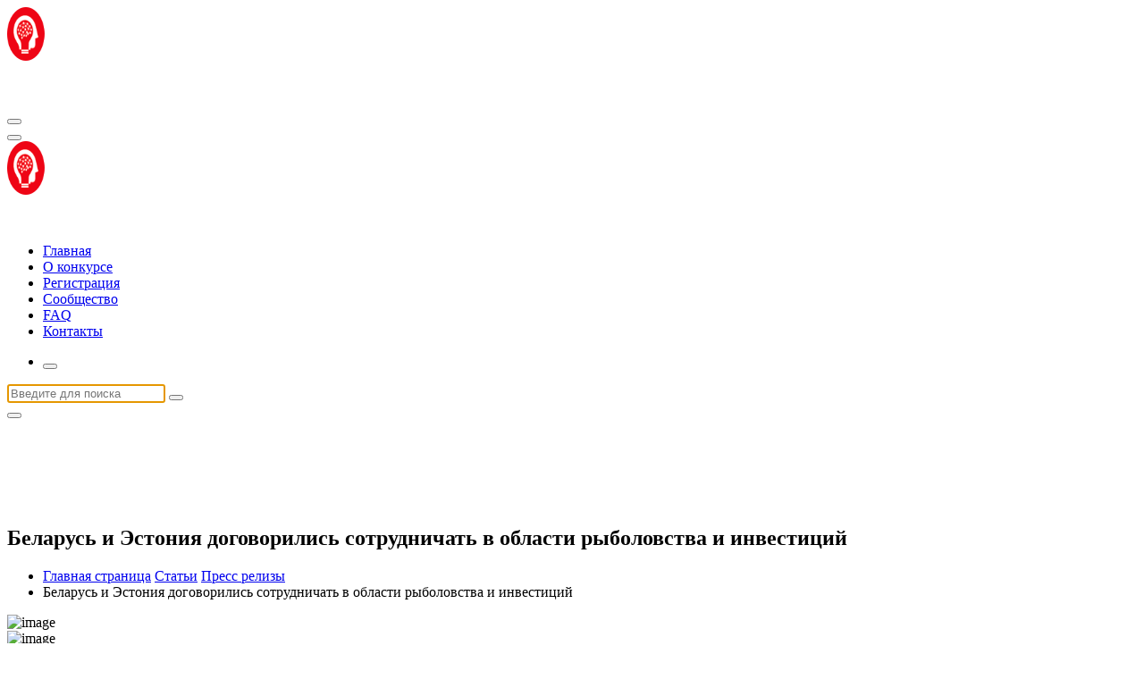

--- FILE ---
content_type: text/html; charset=UTF-8
request_url: https://investweekend.by/component/content/article/1-press-releases/498-2015-06-19-18-50-22.html
body_size: 17492
content:
<!DOCTYPE html>
<html lang="ru-RU">
	<head>
		<meta charset="UTF-8">
		<meta name="viewport" content="width=device-width, initial-scale=1">
		<link rel="profile" href="https://gmpg.org/xfn/11">
		
		<meta name='robots' content='index, follow, max-image-preview:large, max-snippet:-1, max-video-preview:-1' />

	<!-- This site is optimized with the Yoast SEO plugin v26.6 - https://yoast.com/wordpress/plugins/seo/ -->
	<title>Беларусь и Эстония договорились сотрудничать в области рыболовства и инвестиций</title>
	<meta name="description" content="Белорусско-эстонские отношения укрепляются. По крайней мере, в рыболовстве и в сфере инвестиций. Об этом стало известно после состоявшейся в четверг 18 июня встречи двух высокопоставленных представителей двух соседних стран." />
	<link rel="canonical" href="https://investweekend.by/component/content/article/1-press-releases/498-2015-06-19-18-50-22.html" />
	<meta property="og:locale" content="ru_RU" />
	<meta property="og:type" content="article" />
	<meta property="og:title" content="Беларусь и Эстония договорились сотрудничать в области рыболовства и инвестиций" />
	<meta property="og:description" content="Белорусско-эстонские отношения укрепляются. По крайней мере, в рыболовстве и в сфере инвестиций. Об этом стало известно после состоявшейся в четверг 18 июня встречи двух высокопоставленных представителей двух соседних стран." />
	<meta property="og:url" content="https://investweekend.by/component/content/article/1-press-releases/498-2015-06-19-18-50-22.html" />
	<meta property="og:site_name" content="Invest Weekend" />
	<meta property="article:published_time" content="2019-12-01T18:09:00+00:00" />
	<meta property="article:modified_time" content="2022-04-16T11:35:17+00:00" />
	<meta name="author" content="admin" />
	<meta name="twitter:card" content="summary_large_image" />
	<meta name="twitter:label1" content="Написано автором" />
	<meta name="twitter:data1" content="admin" />
	<script type="application/ld+json" class="yoast-schema-graph">{"@context":"https://schema.org","@graph":[{"@type":"Article","@id":"https://investweekend.by/component/content/article/1-press-releases/498-2015-06-19-18-50-22.html#article","isPartOf":{"@id":"https://investweekend.by/component/content/article/1-press-releases/498-2015-06-19-18-50-22.html"},"author":{"name":"admin","@id":"https://investweekend.by/#/schema/person/4a91766bc17532e919272c5da21d5812"},"headline":"Беларусь и Эстония договорились сотрудничать в области рыболовства и инвестиций","datePublished":"2019-12-01T18:09:00+00:00","dateModified":"2022-04-16T11:35:17+00:00","mainEntityOfPage":{"@id":"https://investweekend.by/component/content/article/1-press-releases/498-2015-06-19-18-50-22.html"},"wordCount":151,"commentCount":0,"publisher":{"@id":"https://investweekend.by/#organization"},"articleSection":["Пресс релизы"],"inLanguage":"ru-RU","potentialAction":[{"@type":"CommentAction","name":"Comment","target":["https://investweekend.by/component/content/article/1-press-releases/498-2015-06-19-18-50-22.html#respond"]}]},{"@type":"WebPage","@id":"https://investweekend.by/component/content/article/1-press-releases/498-2015-06-19-18-50-22.html","url":"https://investweekend.by/component/content/article/1-press-releases/498-2015-06-19-18-50-22.html","name":"Беларусь и Эстония договорились сотрудничать в области рыболовства и инвестиций","isPartOf":{"@id":"https://investweekend.by/#website"},"datePublished":"2019-12-01T18:09:00+00:00","dateModified":"2022-04-16T11:35:17+00:00","description":"Белорусско-эстонские отношения укрепляются. По крайней мере, в рыболовстве и в сфере инвестиций. Об этом стало известно после состоявшейся в четверг 18 июня встречи двух высокопоставленных представителей двух соседних стран.","breadcrumb":{"@id":"https://investweekend.by/component/content/article/1-press-releases/498-2015-06-19-18-50-22.html#breadcrumb"},"inLanguage":"ru-RU","potentialAction":[{"@type":"ReadAction","target":["https://investweekend.by/component/content/article/1-press-releases/498-2015-06-19-18-50-22.html"]}]},{"@type":"BreadcrumbList","@id":"https://investweekend.by/component/content/article/1-press-releases/498-2015-06-19-18-50-22.html#breadcrumb","itemListElement":[{"@type":"ListItem","position":1,"name":"Главная страница","item":"https://investweekend.by/"},{"@type":"ListItem","position":2,"name":"Беларусь и Эстония договорились сотрудничать в области рыболовства и инвестиций"}]},{"@type":"WebSite","@id":"https://investweekend.by/#website","url":"https://investweekend.by/","name":"Invest Weekend","description":"Центр &quot;Стартап Технологии&quot;","publisher":{"@id":"https://investweekend.by/#organization"},"potentialAction":[{"@type":"SearchAction","target":{"@type":"EntryPoint","urlTemplate":"https://investweekend.by/?s={search_term_string}"},"query-input":{"@type":"PropertyValueSpecification","valueRequired":true,"valueName":"search_term_string"}}],"inLanguage":"ru-RU"},{"@type":"Organization","@id":"https://investweekend.by/#organization","name":"Invest Weekend","url":"https://investweekend.by/","logo":{"@type":"ImageObject","inLanguage":"ru-RU","@id":"https://investweekend.by/#/schema/logo/image/","url":"https://investweekend.by/wp-content/uploads/2022/07/investweekend.png","contentUrl":"https://investweekend.by/wp-content/uploads/2022/07/investweekend.png","width":224,"height":60,"caption":"Invest Weekend"},"image":{"@id":"https://investweekend.by/#/schema/logo/image/"}},{"@type":"Person","@id":"https://investweekend.by/#/schema/person/4a91766bc17532e919272c5da21d5812","name":"admin","image":{"@type":"ImageObject","inLanguage":"ru-RU","@id":"https://investweekend.by/#/schema/person/image/","url":"https://secure.gravatar.com/avatar/08f417227d9400b0c11182af2d40ead3d220d0e743dc3d8668cb9e99c90ba605?s=96&d=mm&r=g","contentUrl":"https://secure.gravatar.com/avatar/08f417227d9400b0c11182af2d40ead3d220d0e743dc3d8668cb9e99c90ba605?s=96&d=mm&r=g","caption":"admin"},"sameAs":["https://investweekend.by"],"url":"https://investweekend.by/author/admin"}]}</script>
	<!-- / Yoast SEO plugin. -->


<link rel='dns-prefetch' href='//fonts.googleapis.com' />
<link rel="alternate" type="application/rss+xml" title="Invest Weekend &raquo; Лента" href="https://investweekend.by/feed" />
<link rel="alternate" type="application/rss+xml" title="Invest Weekend &raquo; Лента комментариев" href="https://investweekend.by/comments/feed" />
<link rel="alternate" type="application/rss+xml" title="Invest Weekend &raquo; Лента комментариев к &laquo;Беларусь и Эстония договорились сотрудничать в области рыболовства и инвестиций&raquo;" href="https://investweekend.by/component/content/article/1-press-releases/498-2015-06-19-18-50-22.html/feed" />
<link rel="alternate" title="oEmbed (JSON)" type="application/json+oembed" href="https://investweekend.by/wp-json/oembed/1.0/embed?url=https%3A%2F%2Finvestweekend.by%2Fcomponent%2Fcontent%2Farticle%2F1-press-releases%2F498-2015-06-19-18-50-22.html" />
<link rel="alternate" title="oEmbed (XML)" type="text/xml+oembed" href="https://investweekend.by/wp-json/oembed/1.0/embed?url=https%3A%2F%2Finvestweekend.by%2Fcomponent%2Fcontent%2Farticle%2F1-press-releases%2F498-2015-06-19-18-50-22.html&#038;format=xml" />
<style id='wp-img-auto-sizes-contain-inline-css' type='text/css'>
img:is([sizes=auto i],[sizes^="auto," i]){contain-intrinsic-size:3000px 1500px}
/*# sourceURL=wp-img-auto-sizes-contain-inline-css */
</style>
<style id='wp-emoji-styles-inline-css' type='text/css'>

	img.wp-smiley, img.emoji {
		display: inline !important;
		border: none !important;
		box-shadow: none !important;
		height: 1em !important;
		width: 1em !important;
		margin: 0 0.07em !important;
		vertical-align: -0.1em !important;
		background: none !important;
		padding: 0 !important;
	}
/*# sourceURL=wp-emoji-styles-inline-css */
</style>
<style id='wp-block-library-inline-css' type='text/css'>
:root{--wp-block-synced-color:#7a00df;--wp-block-synced-color--rgb:122,0,223;--wp-bound-block-color:var(--wp-block-synced-color);--wp-editor-canvas-background:#ddd;--wp-admin-theme-color:#007cba;--wp-admin-theme-color--rgb:0,124,186;--wp-admin-theme-color-darker-10:#006ba1;--wp-admin-theme-color-darker-10--rgb:0,107,160.5;--wp-admin-theme-color-darker-20:#005a87;--wp-admin-theme-color-darker-20--rgb:0,90,135;--wp-admin-border-width-focus:2px}@media (min-resolution:192dpi){:root{--wp-admin-border-width-focus:1.5px}}.wp-element-button{cursor:pointer}:root .has-very-light-gray-background-color{background-color:#eee}:root .has-very-dark-gray-background-color{background-color:#313131}:root .has-very-light-gray-color{color:#eee}:root .has-very-dark-gray-color{color:#313131}:root .has-vivid-green-cyan-to-vivid-cyan-blue-gradient-background{background:linear-gradient(135deg,#00d084,#0693e3)}:root .has-purple-crush-gradient-background{background:linear-gradient(135deg,#34e2e4,#4721fb 50%,#ab1dfe)}:root .has-hazy-dawn-gradient-background{background:linear-gradient(135deg,#faaca8,#dad0ec)}:root .has-subdued-olive-gradient-background{background:linear-gradient(135deg,#fafae1,#67a671)}:root .has-atomic-cream-gradient-background{background:linear-gradient(135deg,#fdd79a,#004a59)}:root .has-nightshade-gradient-background{background:linear-gradient(135deg,#330968,#31cdcf)}:root .has-midnight-gradient-background{background:linear-gradient(135deg,#020381,#2874fc)}:root{--wp--preset--font-size--normal:16px;--wp--preset--font-size--huge:42px}.has-regular-font-size{font-size:1em}.has-larger-font-size{font-size:2.625em}.has-normal-font-size{font-size:var(--wp--preset--font-size--normal)}.has-huge-font-size{font-size:var(--wp--preset--font-size--huge)}.has-text-align-center{text-align:center}.has-text-align-left{text-align:left}.has-text-align-right{text-align:right}.has-fit-text{white-space:nowrap!important}#end-resizable-editor-section{display:none}.aligncenter{clear:both}.items-justified-left{justify-content:flex-start}.items-justified-center{justify-content:center}.items-justified-right{justify-content:flex-end}.items-justified-space-between{justify-content:space-between}.screen-reader-text{border:0;clip-path:inset(50%);height:1px;margin:-1px;overflow:hidden;padding:0;position:absolute;width:1px;word-wrap:normal!important}.screen-reader-text:focus{background-color:#ddd;clip-path:none;color:#444;display:block;font-size:1em;height:auto;left:5px;line-height:normal;padding:15px 23px 14px;text-decoration:none;top:5px;width:auto;z-index:100000}html :where(.has-border-color){border-style:solid}html :where([style*=border-top-color]){border-top-style:solid}html :where([style*=border-right-color]){border-right-style:solid}html :where([style*=border-bottom-color]){border-bottom-style:solid}html :where([style*=border-left-color]){border-left-style:solid}html :where([style*=border-width]){border-style:solid}html :where([style*=border-top-width]){border-top-style:solid}html :where([style*=border-right-width]){border-right-style:solid}html :where([style*=border-bottom-width]){border-bottom-style:solid}html :where([style*=border-left-width]){border-left-style:solid}html :where(img[class*=wp-image-]){height:auto;max-width:100%}:where(figure){margin:0 0 1em}html :where(.is-position-sticky){--wp-admin--admin-bar--position-offset:var(--wp-admin--admin-bar--height,0px)}@media screen and (max-width:600px){html :where(.is-position-sticky){--wp-admin--admin-bar--position-offset:0px}}

/*# sourceURL=wp-block-library-inline-css */
</style><style id='wp-block-latest-posts-inline-css' type='text/css'>
.wp-block-latest-posts{box-sizing:border-box}.wp-block-latest-posts.alignleft{margin-right:2em}.wp-block-latest-posts.alignright{margin-left:2em}.wp-block-latest-posts.wp-block-latest-posts__list{list-style:none}.wp-block-latest-posts.wp-block-latest-posts__list li{clear:both;overflow-wrap:break-word}.wp-block-latest-posts.is-grid{display:flex;flex-wrap:wrap}.wp-block-latest-posts.is-grid li{margin:0 1.25em 1.25em 0;width:100%}@media (min-width:600px){.wp-block-latest-posts.columns-2 li{width:calc(50% - .625em)}.wp-block-latest-posts.columns-2 li:nth-child(2n){margin-right:0}.wp-block-latest-posts.columns-3 li{width:calc(33.33333% - .83333em)}.wp-block-latest-posts.columns-3 li:nth-child(3n){margin-right:0}.wp-block-latest-posts.columns-4 li{width:calc(25% - .9375em)}.wp-block-latest-posts.columns-4 li:nth-child(4n){margin-right:0}.wp-block-latest-posts.columns-5 li{width:calc(20% - 1em)}.wp-block-latest-posts.columns-5 li:nth-child(5n){margin-right:0}.wp-block-latest-posts.columns-6 li{width:calc(16.66667% - 1.04167em)}.wp-block-latest-posts.columns-6 li:nth-child(6n){margin-right:0}}:root :where(.wp-block-latest-posts.is-grid){padding:0}:root :where(.wp-block-latest-posts.wp-block-latest-posts__list){padding-left:0}.wp-block-latest-posts__post-author,.wp-block-latest-posts__post-date{display:block;font-size:.8125em}.wp-block-latest-posts__post-excerpt,.wp-block-latest-posts__post-full-content{margin-bottom:1em;margin-top:.5em}.wp-block-latest-posts__featured-image a{display:inline-block}.wp-block-latest-posts__featured-image img{height:auto;max-width:100%;width:auto}.wp-block-latest-posts__featured-image.alignleft{float:left;margin-right:1em}.wp-block-latest-posts__featured-image.alignright{float:right;margin-left:1em}.wp-block-latest-posts__featured-image.aligncenter{margin-bottom:1em;text-align:center}
/*# sourceURL=https://investweekend.by/wp-includes/blocks/latest-posts/style.min.css */
</style>
<style id='global-styles-inline-css' type='text/css'>
:root{--wp--preset--aspect-ratio--square: 1;--wp--preset--aspect-ratio--4-3: 4/3;--wp--preset--aspect-ratio--3-4: 3/4;--wp--preset--aspect-ratio--3-2: 3/2;--wp--preset--aspect-ratio--2-3: 2/3;--wp--preset--aspect-ratio--16-9: 16/9;--wp--preset--aspect-ratio--9-16: 9/16;--wp--preset--color--black: #000000;--wp--preset--color--cyan-bluish-gray: #abb8c3;--wp--preset--color--white: #ffffff;--wp--preset--color--pale-pink: #f78da7;--wp--preset--color--vivid-red: #cf2e2e;--wp--preset--color--luminous-vivid-orange: #ff6900;--wp--preset--color--luminous-vivid-amber: #fcb900;--wp--preset--color--light-green-cyan: #7bdcb5;--wp--preset--color--vivid-green-cyan: #00d084;--wp--preset--color--pale-cyan-blue: #8ed1fc;--wp--preset--color--vivid-cyan-blue: #0693e3;--wp--preset--color--vivid-purple: #9b51e0;--wp--preset--gradient--vivid-cyan-blue-to-vivid-purple: linear-gradient(135deg,rgb(6,147,227) 0%,rgb(155,81,224) 100%);--wp--preset--gradient--light-green-cyan-to-vivid-green-cyan: linear-gradient(135deg,rgb(122,220,180) 0%,rgb(0,208,130) 100%);--wp--preset--gradient--luminous-vivid-amber-to-luminous-vivid-orange: linear-gradient(135deg,rgb(252,185,0) 0%,rgb(255,105,0) 100%);--wp--preset--gradient--luminous-vivid-orange-to-vivid-red: linear-gradient(135deg,rgb(255,105,0) 0%,rgb(207,46,46) 100%);--wp--preset--gradient--very-light-gray-to-cyan-bluish-gray: linear-gradient(135deg,rgb(238,238,238) 0%,rgb(169,184,195) 100%);--wp--preset--gradient--cool-to-warm-spectrum: linear-gradient(135deg,rgb(74,234,220) 0%,rgb(151,120,209) 20%,rgb(207,42,186) 40%,rgb(238,44,130) 60%,rgb(251,105,98) 80%,rgb(254,248,76) 100%);--wp--preset--gradient--blush-light-purple: linear-gradient(135deg,rgb(255,206,236) 0%,rgb(152,150,240) 100%);--wp--preset--gradient--blush-bordeaux: linear-gradient(135deg,rgb(254,205,165) 0%,rgb(254,45,45) 50%,rgb(107,0,62) 100%);--wp--preset--gradient--luminous-dusk: linear-gradient(135deg,rgb(255,203,112) 0%,rgb(199,81,192) 50%,rgb(65,88,208) 100%);--wp--preset--gradient--pale-ocean: linear-gradient(135deg,rgb(255,245,203) 0%,rgb(182,227,212) 50%,rgb(51,167,181) 100%);--wp--preset--gradient--electric-grass: linear-gradient(135deg,rgb(202,248,128) 0%,rgb(113,206,126) 100%);--wp--preset--gradient--midnight: linear-gradient(135deg,rgb(2,3,129) 0%,rgb(40,116,252) 100%);--wp--preset--font-size--small: 13px;--wp--preset--font-size--medium: 20px;--wp--preset--font-size--large: 36px;--wp--preset--font-size--x-large: 42px;--wp--preset--spacing--20: 0.44rem;--wp--preset--spacing--30: 0.67rem;--wp--preset--spacing--40: 1rem;--wp--preset--spacing--50: 1.5rem;--wp--preset--spacing--60: 2.25rem;--wp--preset--spacing--70: 3.38rem;--wp--preset--spacing--80: 5.06rem;--wp--preset--shadow--natural: 6px 6px 9px rgba(0, 0, 0, 0.2);--wp--preset--shadow--deep: 12px 12px 50px rgba(0, 0, 0, 0.4);--wp--preset--shadow--sharp: 6px 6px 0px rgba(0, 0, 0, 0.2);--wp--preset--shadow--outlined: 6px 6px 0px -3px rgb(255, 255, 255), 6px 6px rgb(0, 0, 0);--wp--preset--shadow--crisp: 6px 6px 0px rgb(0, 0, 0);}:where(.is-layout-flex){gap: 0.5em;}:where(.is-layout-grid){gap: 0.5em;}body .is-layout-flex{display: flex;}.is-layout-flex{flex-wrap: wrap;align-items: center;}.is-layout-flex > :is(*, div){margin: 0;}body .is-layout-grid{display: grid;}.is-layout-grid > :is(*, div){margin: 0;}:where(.wp-block-columns.is-layout-flex){gap: 2em;}:where(.wp-block-columns.is-layout-grid){gap: 2em;}:where(.wp-block-post-template.is-layout-flex){gap: 1.25em;}:where(.wp-block-post-template.is-layout-grid){gap: 1.25em;}.has-black-color{color: var(--wp--preset--color--black) !important;}.has-cyan-bluish-gray-color{color: var(--wp--preset--color--cyan-bluish-gray) !important;}.has-white-color{color: var(--wp--preset--color--white) !important;}.has-pale-pink-color{color: var(--wp--preset--color--pale-pink) !important;}.has-vivid-red-color{color: var(--wp--preset--color--vivid-red) !important;}.has-luminous-vivid-orange-color{color: var(--wp--preset--color--luminous-vivid-orange) !important;}.has-luminous-vivid-amber-color{color: var(--wp--preset--color--luminous-vivid-amber) !important;}.has-light-green-cyan-color{color: var(--wp--preset--color--light-green-cyan) !important;}.has-vivid-green-cyan-color{color: var(--wp--preset--color--vivid-green-cyan) !important;}.has-pale-cyan-blue-color{color: var(--wp--preset--color--pale-cyan-blue) !important;}.has-vivid-cyan-blue-color{color: var(--wp--preset--color--vivid-cyan-blue) !important;}.has-vivid-purple-color{color: var(--wp--preset--color--vivid-purple) !important;}.has-black-background-color{background-color: var(--wp--preset--color--black) !important;}.has-cyan-bluish-gray-background-color{background-color: var(--wp--preset--color--cyan-bluish-gray) !important;}.has-white-background-color{background-color: var(--wp--preset--color--white) !important;}.has-pale-pink-background-color{background-color: var(--wp--preset--color--pale-pink) !important;}.has-vivid-red-background-color{background-color: var(--wp--preset--color--vivid-red) !important;}.has-luminous-vivid-orange-background-color{background-color: var(--wp--preset--color--luminous-vivid-orange) !important;}.has-luminous-vivid-amber-background-color{background-color: var(--wp--preset--color--luminous-vivid-amber) !important;}.has-light-green-cyan-background-color{background-color: var(--wp--preset--color--light-green-cyan) !important;}.has-vivid-green-cyan-background-color{background-color: var(--wp--preset--color--vivid-green-cyan) !important;}.has-pale-cyan-blue-background-color{background-color: var(--wp--preset--color--pale-cyan-blue) !important;}.has-vivid-cyan-blue-background-color{background-color: var(--wp--preset--color--vivid-cyan-blue) !important;}.has-vivid-purple-background-color{background-color: var(--wp--preset--color--vivid-purple) !important;}.has-black-border-color{border-color: var(--wp--preset--color--black) !important;}.has-cyan-bluish-gray-border-color{border-color: var(--wp--preset--color--cyan-bluish-gray) !important;}.has-white-border-color{border-color: var(--wp--preset--color--white) !important;}.has-pale-pink-border-color{border-color: var(--wp--preset--color--pale-pink) !important;}.has-vivid-red-border-color{border-color: var(--wp--preset--color--vivid-red) !important;}.has-luminous-vivid-orange-border-color{border-color: var(--wp--preset--color--luminous-vivid-orange) !important;}.has-luminous-vivid-amber-border-color{border-color: var(--wp--preset--color--luminous-vivid-amber) !important;}.has-light-green-cyan-border-color{border-color: var(--wp--preset--color--light-green-cyan) !important;}.has-vivid-green-cyan-border-color{border-color: var(--wp--preset--color--vivid-green-cyan) !important;}.has-pale-cyan-blue-border-color{border-color: var(--wp--preset--color--pale-cyan-blue) !important;}.has-vivid-cyan-blue-border-color{border-color: var(--wp--preset--color--vivid-cyan-blue) !important;}.has-vivid-purple-border-color{border-color: var(--wp--preset--color--vivid-purple) !important;}.has-vivid-cyan-blue-to-vivid-purple-gradient-background{background: var(--wp--preset--gradient--vivid-cyan-blue-to-vivid-purple) !important;}.has-light-green-cyan-to-vivid-green-cyan-gradient-background{background: var(--wp--preset--gradient--light-green-cyan-to-vivid-green-cyan) !important;}.has-luminous-vivid-amber-to-luminous-vivid-orange-gradient-background{background: var(--wp--preset--gradient--luminous-vivid-amber-to-luminous-vivid-orange) !important;}.has-luminous-vivid-orange-to-vivid-red-gradient-background{background: var(--wp--preset--gradient--luminous-vivid-orange-to-vivid-red) !important;}.has-very-light-gray-to-cyan-bluish-gray-gradient-background{background: var(--wp--preset--gradient--very-light-gray-to-cyan-bluish-gray) !important;}.has-cool-to-warm-spectrum-gradient-background{background: var(--wp--preset--gradient--cool-to-warm-spectrum) !important;}.has-blush-light-purple-gradient-background{background: var(--wp--preset--gradient--blush-light-purple) !important;}.has-blush-bordeaux-gradient-background{background: var(--wp--preset--gradient--blush-bordeaux) !important;}.has-luminous-dusk-gradient-background{background: var(--wp--preset--gradient--luminous-dusk) !important;}.has-pale-ocean-gradient-background{background: var(--wp--preset--gradient--pale-ocean) !important;}.has-electric-grass-gradient-background{background: var(--wp--preset--gradient--electric-grass) !important;}.has-midnight-gradient-background{background: var(--wp--preset--gradient--midnight) !important;}.has-small-font-size{font-size: var(--wp--preset--font-size--small) !important;}.has-medium-font-size{font-size: var(--wp--preset--font-size--medium) !important;}.has-large-font-size{font-size: var(--wp--preset--font-size--large) !important;}.has-x-large-font-size{font-size: var(--wp--preset--font-size--x-large) !important;}
/*# sourceURL=global-styles-inline-css */
</style>

<style id='classic-theme-styles-inline-css' type='text/css'>
/*! This file is auto-generated */
.wp-block-button__link{color:#fff;background-color:#32373c;border-radius:9999px;box-shadow:none;text-decoration:none;padding:calc(.667em + 2px) calc(1.333em + 2px);font-size:1.125em}.wp-block-file__button{background:#32373c;color:#fff;text-decoration:none}
/*# sourceURL=/wp-includes/css/classic-themes.min.css */
</style>
<link rel='stylesheet' id='widgetopts-styles-css' href='https://investweekend.by/wp-content/plugins/widget-options/assets/css/widget-options.css?ver=4.1.3' type='text/css' media='all' />
<link rel='stylesheet' id='conceptly-menus-css' href='https://investweekend.by/wp-content/themes/conceptly/assets/css/menus.css?ver=6.9' type='text/css' media='all' />
<link rel='stylesheet' id='bootstrap-min-css' href='https://investweekend.by/wp-content/themes/conceptly/assets/css/bootstrap.min.css?ver=6.9' type='text/css' media='all' />
<link rel='stylesheet' id='conceptly-typography-css' href='https://investweekend.by/wp-content/themes/conceptly/assets/css/typography/typograhpy.css?ver=6.9' type='text/css' media='all' />
<link rel='stylesheet' id='font-awesome-css' href='https://investweekend.by/wp-content/themes/conceptly/assets/css/fonts/font-awesome/css/font-awesome.min.css?ver=6.9' type='text/css' media='all' />
<link rel='stylesheet' id='conceptly-wp-test-css' href='https://investweekend.by/wp-content/themes/conceptly/assets/css/wp-test.css?ver=6.9' type='text/css' media='all' />
<link rel='stylesheet' id='conceptly-widget-css' href='https://investweekend.by/wp-content/themes/conceptly/assets/css/widget.css?ver=6.9' type='text/css' media='all' />
<link rel='stylesheet' id='conceptly-style-css' href='https://investweekend.by/wp-content/themes/techine/style.css?ver=6.9' type='text/css' media='all' />
<style id='conceptly-style-inline-css' type='text/css'>
 .logo img{ 
				max-width:156px;
			}

 .theme-slider:not(.azwa-slider):after{ 
				opacity: 0.5;
			}
 #breadcrumb-area{ 
				 padding: 100px 0 100px;
			}
 #breadcrumb-area{ 
				 text-align: left;
			}
 #breadcrumb-area:after{ 
			 opacity: 0.9;
		}

/*# sourceURL=conceptly-style-inline-css */
</style>
<link rel='stylesheet' id='conceptly-fonts-css' href='//fonts.googleapis.com/css?family=Open+Sans%3A300%2C400%2C600%2C700%2C800%7CRaleway%3A400%2C700&#038;subset=latin%2Clatin-ext' type='text/css' media='all' />
<link rel='stylesheet' id='animate-css' href='https://investweekend.by/wp-content/plugins/clever-fox//inc/assets/css/animate.css?ver=3.5.2' type='text/css' media='all' />
<link rel='stylesheet' id='owl-carousel-min-css' href='https://investweekend.by/wp-content/plugins/clever-fox//inc/assets/css/owl.carousel.min.css?ver=2.2.1' type='text/css' media='all' />
<link rel='stylesheet' id='conceptly-parent-style-css' href='https://investweekend.by/wp-content/themes/conceptly/style.css?ver=6.9' type='text/css' media='all' />
<link rel='stylesheet' id='techine-style-css' href='https://investweekend.by/wp-content/themes/techine/style.css?ver=6.9' type='text/css' media='all' />
<link rel='stylesheet' id='techine-color-default-css' href='https://investweekend.by/wp-content/themes/techine/assets/css/colors/default.css?ver=6.9' type='text/css' media='all' />
<link rel='stylesheet' id='techine-responsive-css' href='https://investweekend.by/wp-content/themes/techine/assets/css/responsive.css?ver=6.9' type='text/css' media='all' />
<script type="text/javascript" src="https://investweekend.by/wp-includes/js/jquery/jquery.min.js?ver=3.7.1" id="jquery-core-js"></script>
<script type="text/javascript" src="https://investweekend.by/wp-includes/js/jquery/jquery-migrate.min.js?ver=3.4.1" id="jquery-migrate-js"></script>
<link rel="https://api.w.org/" href="https://investweekend.by/wp-json/" /><link rel="alternate" title="JSON" type="application/json" href="https://investweekend.by/wp-json/wp/v2/posts/251" /><link rel="EditURI" type="application/rsd+xml" title="RSD" href="https://investweekend.by/xmlrpc.php?rsd" />
<meta name="generator" content="WordPress 6.9" />
<link rel='shortlink' href='https://investweekend.by/?p=251' />
	<style type="text/css">
			.site-title,
		.site-description {
			color: #ffffff;
		}
		</style>
	<link rel="icon" href="https://investweekend.by/wp-content/uploads/2022/07/cropped-investweekend-favikon_-32x32.png" sizes="32x32" />
<link rel="icon" href="https://investweekend.by/wp-content/uploads/2022/07/cropped-investweekend-favikon_-192x192.png" sizes="192x192" />
<link rel="apple-touch-icon" href="https://investweekend.by/wp-content/uploads/2022/07/cropped-investweekend-favikon_-180x180.png" />
<meta name="msapplication-TileImage" content="https://investweekend.by/wp-content/uploads/2022/07/cropped-investweekend-favikon_-270x270.png" />
	</head>
	
<body class="wp-singular post-template-default single single-post postid-251 single-format-standard wp-custom-logo wp-theme-conceptly wp-child-theme-techine techine-template">
<div id="page" class="site">
	<a class="skip-link screen-reader-text" href="#main">Перейти к содержимому</a>
	 <!-- Start: Header
============================= -->

    <!-- Start: Navigation
    ============================= -->
    <header id="header-section" class="header active-techine">

    	
    	<div class="navigator-wrapper">
    		<div class="theme-mobile-nav d-lg-none d-block sticky-nav">        
				<div class="container">
					<div class="row">
						<div class="col-12">
							<div class="theme-mobile-menu">
								<div class="mobile-logo">
									<div class="logo">
										<a href="https://investweekend.by/" class="custom-logo-link" rel="home"><img width="224" height="60" src="https://investweekend.by/wp-content/uploads/2022/07/investweekend.png" class="custom-logo" alt="Invest Weekend" decoding="async" /></a>																						<p class="site-description">Центр &quot;Стартап Технологии&quot;</p>
													                        </div>
								</div>		
								<div class="menu-toggle-wrap">
									<div class="mobile-menu-right"></div>
									<div class="hamburger-menu">
										<button type="button" class="menu-toggle">
											<div class="top-bun"></div>
											<div class="meat"></div>
											<div class="bottom-bun"></div>
										</button>
									</div>
								</div>
								<div id="mobile-m" class="mobile-menu">
									<button type="button" class="header-close-menu close-style"></button>
								</div>
							</div>
						</div>
					</div>
				</div>        
		    </div>
    		<div class="nav-area d-none d-lg-block">
		        <div class="navbar-area sticky-nav">
		            <div class="container">
		                <div class="row">
		                    <div class="col-lg-3 col-6">
		                        <div class="logo">
									<a href="https://investweekend.by/" class="custom-logo-link" rel="home"><img width="224" height="60" src="https://investweekend.by/wp-content/uploads/2022/07/investweekend.png" class="custom-logo" alt="Invest Weekend" decoding="async" /></a>																				<p class="site-description">Центр &quot;Стартап Технологии&quot;</p>
											                        </div>
		                    </div>
		                    <div class="col-lg-9 my-auto">
								<div class="header-menu-wrap">
										<div class="header-above my-auto">
		<ul class="header-info">
															
		</ul>
	</div>		    
										<div class="theme-menu">
										<nav class="menubar">
											<ul id="menu-menyu-verhnee" class="menu-wrap"><li itemscope="itemscope" itemtype="https://www.schema.org/SiteNavigationElement" id="menu-item-953" class="menu-item menu-item-type-custom menu-item-object-custom menu-item-953 nav-item"><a title="Главная" href="/" class="nav-link">Главная</a></li>
<li itemscope="itemscope" itemtype="https://www.schema.org/SiteNavigationElement" id="menu-item-631" class="menu-item menu-item-type-post_type menu-item-object-page menu-item-631 nav-item"><a title="О конкурсе" href="https://investweekend.by/investweekends.html" class="nav-link">О конкурсе</a></li>
<li itemscope="itemscope" itemtype="https://www.schema.org/SiteNavigationElement" id="menu-item-632" class="menu-item menu-item-type-post_type menu-item-object-page menu-item-632 nav-item"><a title="Регистрация" href="https://investweekend.by/iw-regisrtation.html" class="nav-link">Регистрация</a></li>
<li itemscope="itemscope" itemtype="https://www.schema.org/SiteNavigationElement" id="menu-item-633" class="menu-item menu-item-type-post_type menu-item-object-page menu-item-633 nav-item"><a title="Сообщество" href="https://investweekend.by/j-stuff.html" class="nav-link">Сообщество</a></li>
<li itemscope="itemscope" itemtype="https://www.schema.org/SiteNavigationElement" id="menu-item-637" class="menu-item menu-item-type-post_type menu-item-object-page menu-item-637 nav-item"><a title="FAQ" href="https://investweekend.by/faq-quests.html" class="nav-link">FAQ</a></li>
<li itemscope="itemscope" itemtype="https://www.schema.org/SiteNavigationElement" id="menu-item-629" class="menu-item menu-item-type-post_type menu-item-object-page menu-item-629 nav-item"><a title="Контакты" href="https://investweekend.by/contacts.html" class="nav-link">Контакты</a></li>
</ul>										</nav>	
										<div class="menu-right">			
											<ul class="header-wrap-right">
																								<li class="search-button">
													<button id="view-search-btn" class="header-search-toggle"><i class="fa fa-search"></i></button>												
												</li>
																								
																							</ul>
										</div>
									</div>
								</div>
		                    </div>
						</div>
			        </div>
		        </div>
		    </div>
	    </div>
    </header>
    <!-- Quik search -->
	<div class="view-search-btn header-search-popup">
		<div class="search-overlay-layer"></div>
		<div class="search-overlay-layer"></div>
		<div class="search-overlay-layer"></div>
	    <form method="get" class="search-form" action="https://investweekend.by/" aria-label="Поиск по сайту">
	        <span class="screen-reader-text">Искать:</span>
	        <input type="search" class="search-field header-search-field" placeholder="Введите для поиска" name="s" id="popfocus" value="" autofocus>
	        <button type="submit" class="search-submit"><i class="fa fa-search"></i></button>
	    </form>
        <button type="button" class="close-style header-search-close"></button>
	</div>
	<!-- / -->
    <!-- End: Navigation
    ============================= -->
<!-- Start: Breadcrumb Area
============================= -->
<section id="breadcrumb-area" style="background-image:url('https://investweekend.by/wp-content/themes/conceptly/assets/images/bg/breadcrumb.jpg');background-attachment:scroll;">
    <div class="container">
        <div class="row">
            <div class="col-12">
                <h1>
					Беларусь и Эстония договорились сотрудничать в области рыболовства и инвестиций						</h1>
					<ul class="breadcrumb-nav list-inline">
						<li><a href="https://investweekend.by">Главная страница</a> <a href="https://investweekend.by/category/article">Статьи</a> <a href="https://investweekend.by/category/article/1-press-releases">Пресс релизы</a> <li class="active">Беларусь и Эстония договорились сотрудничать в области рыболовства и инвестиций</li></li>					</ul>
            </div>
        </div>
    </div>
    <div class="shape2"><img src="https://investweekend.by/wp-content/themes/conceptly/assets/images/shape/shape2.png" alt="image"></div>
    <div class="shape3"><img src="https://investweekend.by/wp-content/themes/conceptly/assets/images/shape/shape3.png" alt="image"></div>
    <div class="shape5"><img src="https://investweekend.by/wp-content/themes/conceptly/assets/images/shape/shape5.png" alt="image"></div>
    <div class="shape6"><img src="https://investweekend.by/wp-content/themes/conceptly/assets/images/shape/shape6.png" alt="image"></div>
    <div class="shape7"><img src="https://investweekend.by/wp-content/themes/conceptly/assets/images/shape/shape7.png" alt="image"></div>
    <div class="shape8"><img src="https://investweekend.by/wp-content/themes/conceptly/assets/images/shape/shape8.png" alt="image"></div>
    <div class="lines">
        <div class="line"></div>
        <div class="line"></div>
        <div class="line"></div>
    </div>
</section>
<!-- End: Breadcrumb Area
============================= -->
	<div id="main">
  <section id="blog-content" class="section-padding-top blog-details-page">
        <div class="container">
            <div class="row">
                <!-- Blog Content -->
                <div class="col-lg-8 col-md-12">
																		<article id="post-251" class="blog-post post-251 post type-post status-publish format-standard hentry category-1-press-releases">
	<figure class="post-thumb">
					</figure>
	<div class="post-content">
				<ul class="meta-info list-inline">
			<li class="post-date"><a href="https://investweekend.by/2019/12"><i class="fa fa-calendar"></i>on 1  Дек  2019</a></li>
			<li class="posted-by"><a href="https://investweekend.by/author/admin"><i class="fa fa-user"></i>от admin</a></li>
			 <li class="tags"><a href=""><i class="fa fa-folder-open"></i><a href="https://investweekend.by/category/article/1-press-releases" rel="category tag">Пресс релизы</a></a></li>
		</ul>
		<h4 class="post-title">Беларусь и Эстония договорились сотрудничать в области рыболовства и инвестиций</h4><p>Белорусско-эстонские отношения укрепляются. По крайней мере, в рыболовстве и в сфере инвестиций. Об этом стало известно после состоявшейся в четверг 18 июня встречи двух высокопоставленных представителей двух соседних стран.</p>
<p>Встречались <strong>Анатолий Степуся</strong>, посол Беларуси в Эстонии, и <strong>Урмас Круузе</strong>, министр сельского хозяйства дружественной прибалтийской страны. И главным вопросом на повестке дня была именно активизация сотрудничества двух государств в области рыбной ловли, сельского хозяйства и инвестиций в различные сектора экономики. Стороны также обсудили, возможно ли углубить сотрудничество между регионами. Например, скоро в Беларусь приедут представители фермерских кооперативов уезда Тартумаа. Об этом сказали представители внешнеполитического ведомства.</p>
<p>Сельское хозяйство — один из главных приоритетов в инвестиционной политике на ближайшее время. Минсельхозпрод Беларуси предложил продолжить сотрудничество и передал некоторые предложения. Всё говорит о том, что взаимодействие получится плодотворным.</p>
<p>Сотрудничество с Эстонией не единственная новость, связанная с внешней инвестиционной политикой Республики Беларусь. Недавно обсуждались <a href="/component/content/article/1-press-releases/491-2015-06-10-19-31-48.html">договоренности с Литвой</a>.</p>
<p>&nbsp;</p>
	</div>
</article> 
																<div id="comments" class="comments-area">
	<div class="post-comment-area">
		<ul class="media-list">
			<li class="media">
							<div id="respond" class="comment-respond">
		<h3 id="reply-title" class="comment-reply-title">Добавить комментарий <small><a rel="nofollow" id="cancel-comment-reply-link" href="/component/content/article/1-press-releases/498-2015-06-19-18-50-22.html#respond" style="display:none;">Отменить ответ</a></small></h3><form action="https://investweekend.by/wp-comments-post.php" method="post" id="commentform" class="comment-form"><p class="comment-notes"><span id="email-notes">Ваш адрес email не будет опубликован.</span> <span class="required-field-message">Обязательные поля помечены <span class="required">*</span></span></p><p class="comment-form-comment"><label for="comment">Комментарий <span class="required">*</span></label> <textarea id="comment" name="comment" cols="45" rows="8" maxlength="65525" required></textarea></p><p class="comment-form-author"><label for="author">Имя <span class="required">*</span></label> <input id="author" name="author" type="text" value="" size="30" maxlength="245" autocomplete="name" required /></p>
<p class="comment-form-email"><label for="email">Email <span class="required">*</span></label> <input id="email" name="email" type="email" value="" size="30" maxlength="100" aria-describedby="email-notes" autocomplete="email" required /></p>
<p class="comment-form-url"><label for="url">Сайт</label> <input id="url" name="url" type="url" value="" size="30" maxlength="200" autocomplete="url" /></p>
<p class="comment-form-cookies-consent"><input id="wp-comment-cookies-consent" name="wp-comment-cookies-consent" type="checkbox" value="yes" /> <label for="wp-comment-cookies-consent">Сохранить моё имя, email и адрес сайта в этом браузере для последующих моих комментариев.</label></p>
<p class="form-submit"><input name="submit" type="submit" id="submit" class="submit" value="Отправить комментарий" /> <input type='hidden' name='comment_post_ID' value='251' id='comment_post_ID' />
<input type='hidden' name='comment_parent' id='comment_parent' value='0' />
</p></form>	</div><!-- #respond -->
		</div>	
</div>
                </div>

                <!-- Sidebar -->
                <div class="col-lg-4 col-md-12">
	<section class="sidebar">
		<aside id="block-3" class="widget widget_block widget_recent_entries"><ul class="wp-block-latest-posts__list wp-block-latest-posts"><li><a class="wp-block-latest-posts__post-title" href="https://investweekend.by/malyj-biznes-v-belarusi-stalkivaetsya-s-rekordnym-sokrashheniem-predprinimatelej.html">Малый бизнес в Беларуси сталкивается с рекордным сокращением предпринимателей</a></li>
<li><a class="wp-block-latest-posts__post-title" href="https://investweekend.by/trendy-interera-2026-kak-budet-vyglyadet-sovremennoe-zhiloe-prostranstvo.html">Тренды интерьера 2026: как будет выглядеть современное жилое пространство</a></li>
<li><a class="wp-block-latest-posts__post-title" href="https://investweekend.by/rost-evropejskih-startapov-novye-czentry-innovaczij-po-vsemu-kontinentu.html">Рост европейских стартапов: новые центры инноваций по всему континенту</a></li>
<li><a class="wp-block-latest-posts__post-title" href="https://investweekend.by/otzyvy-o-gracex-2025-vsya-pravda-o-brokere.html">Отзывы о Gracex 2025: вся правда о брокере</a></li>
<li><a class="wp-block-latest-posts__post-title" href="https://investweekend.by/nissan-populyarnost-modelej-i-prichiny-po-kotorym-ih-vybirayut.html">Nissan: популярность моделей и причины, по которым их выбирают</a></li>
</ul></aside><aside id="text-4" class="widget widget_text">			<div class="textwidget"><p><strong><a href="https://investweekend.by/rost-evropejskih-startapov-novye-czentry-innovaczij-po-vsemu-kontinentu.html">Рост европейских стартапов: новые центры инноваций по всему континенту</a></strong></p>
<p><a href="https://investweekend.by/anglijskij-s-nositelem-stoit-li-igra-svech.html">Английский с носителем: стоит ли игра свеч?</a></p>
<p><a href="https://investweekend.by/fazy-gorya-ponimanie-emoczionalnogo-sostoyaniya.html">Фазы горя: понимание эмоционального состояния</a></p>
<p><a href="https://investweekend.by/kursy-dlya-nachinayushhih-i-professionalov-rol-i-aktualnost-v-sovremennom-mire-it.html">Курсы для начинающих и профессионалов: роль и актуальность в современном мире IT</a></p>
<p><a href="https://investweekend.by/oformlenie-ipoteki-cherez-domklik-kakie-rashody.html">Оформление ипотеки через Домклик &amp;#8212; какие расходы</a></p>
<p><a href="https://investweekend.by/trejding-osnovy-trendy-i-perspektivy-finansovyh-rynkov.html">Трейдинг: основы, тренды и перспективы финансовых рынков</a></p>
<p><a href="https://investweekend.by/dubaj-istoriya-ekonomika-i-sovremennye-tendenczii.html">Дубай: история, экономика и современные тенденции</a></p>
<p><a href="https://investweekend.by/chto-takoe-trejder-i-kak-im-stat.html">Что такое трейдер и как им стать?</a></p>
<p><a href="https://investweekend.by/orientiruemsya-na-ekonomicheskie-tendenczii-2024-goda-chto-formiruet-budushhee.html">Ориентируемся на экономические тенденции 2024 года: что формирует будущее?</a></p>
<p><a href="https://investweekend.by/obrazovatelnye-agregatory-kak-vybrat-luchshij-onlajn-kurs.html">Образовательные агрегаторы: как выбрать лучший онлайн-курс</a></p>
<p><a href="https://investweekend.by/finansovyj-analitik-kak-stat-uspeshnym-i-vostrebovannym-finansovym-professionalom.html">Финансовый аналитик: как стать успешным и востребованным финансовым профессионалом</a></p>
<p><a href="https://investweekend.by/preimushhestva-it-kursov-rasshirenie-vozmozhnostej-vashego-budushhego.html">Преимущества ИТ-курсов: расширение возможностей вашего будущего</a></p>
<p><a href="https://investweekend.by/dekorirovanie-sten-v-vannoj-pod-imitacziyu-kirpichnoj-kladki.html">Декорирование стен в ванной под имитацию кирпичной кладки</a></p>
<p><a href="https://investweekend.by/monetizacziya-neispolzuemyh-setevyh-resursov-obzor-populyarnyh-onlajn-servisov.html">Монетизация неиспользуемых сетевых ресурсов</a></p>
<p><a href="https://investweekend.by/istoriya-igrovyh-onlajn-razvlechenij-ot-pervyh-shagov-do-sovremennyh-trendov.html">От первых шагов до современных трендов</a></p>
<p><a href="https://investweekend.by/sovety-kak-sdat-yazykovoj-ekzamen.html">Советы как сдать языковой экзамен</a></p>
<p><a href="https://investweekend.by/stend-dlya-ispytaniya-dvigatelya.html">Стенд для испытания двигателя</a></p>
<p><a href="https://investweekend.by/belorusskie-stellazhi-zavoda-ekom.html">Белорусские стеллажи завода ЭКОМ</a></p>
<p><a href="https://investweekend.by/ulichnye-bra-kak-sposob-osveshheniya-fasada.html">Уличные бра как способ освещения фасада</a></p>
<p><a href="https://investweekend.by/kontekstnaya-reklama-effektivnyj-sposob-privlecheniya-klientov.html">Контекстная реклама: эффективный способ привлечения клиентов</a></p>
<p><a href="https://investweekend.by/plyusy-i-minusy-avtomatizirovannogo-kripto-trejdinga.html">Плюсы и минусы автоматизированного крипто трейдинга</a></p>
<p><a href="https://investweekend.by/kak-vybrat-sistemnyj-blok.html">Как выбрать системный блок</a></p>
<p><a href="https://investweekend.by/chto-takoe-kriptovalyuty-kak-oni-rabotayut-i-stoit-li-interesovatsya-etoj-tehnologiej.html">Что такое криптовалюты, как они работают и стоит ли интересоваться этой технологией?</a></p>
<p><a href="https://investweekend.by/component/content/article/1-press-releases/522-2015-08-13-20-26-48.html">Иностранные инвестиции в Беларусь сокращаются на треть</a></p>
<p><a href="https://investweekend.by/component/content/article/1-press-releases/546-2015-11-04-17-19-53.html">Белорусские министры и руководители ведомств посетили</a></p>
</div>
		</aside><aside id="archives-1" class="widget widget_archive"><h5 class="widget-title">Архив</h5>
			<ul>
					<li><a href='https://investweekend.by/2026/01'>Январь 2026</a></li>
	<li><a href='https://investweekend.by/2025/12'>Декабрь 2025</a></li>
	<li><a href='https://investweekend.by/2025/10'>Октябрь 2025</a></li>
	<li><a href='https://investweekend.by/2025/09'>Сентябрь 2025</a></li>
	<li><a href='https://investweekend.by/2025/08'>Август 2025</a></li>
	<li><a href='https://investweekend.by/2025/07'>Июль 2025</a></li>
	<li><a href='https://investweekend.by/2025/06'>Июнь 2025</a></li>
	<li><a href='https://investweekend.by/2025/04'>Апрель 2025</a></li>
	<li><a href='https://investweekend.by/2025/01'>Январь 2025</a></li>
	<li><a href='https://investweekend.by/2024/12'>Декабрь 2024</a></li>
	<li><a href='https://investweekend.by/2024/11'>Ноябрь 2024</a></li>
	<li><a href='https://investweekend.by/2024/10'>Октябрь 2024</a></li>
	<li><a href='https://investweekend.by/2024/09'>Сентябрь 2024</a></li>
	<li><a href='https://investweekend.by/2024/08'>Август 2024</a></li>
	<li><a href='https://investweekend.by/2024/07'>Июль 2024</a></li>
	<li><a href='https://investweekend.by/2024/06'>Июнь 2024</a></li>
	<li><a href='https://investweekend.by/2024/05'>Май 2024</a></li>
	<li><a href='https://investweekend.by/2024/02'>Февраль 2024</a></li>
	<li><a href='https://investweekend.by/2024/01'>Январь 2024</a></li>
	<li><a href='https://investweekend.by/2023/12'>Декабрь 2023</a></li>
	<li><a href='https://investweekend.by/2023/11'>Ноябрь 2023</a></li>
	<li><a href='https://investweekend.by/2023/10'>Октябрь 2023</a></li>
	<li><a href='https://investweekend.by/2023/09'>Сентябрь 2023</a></li>
	<li><a href='https://investweekend.by/2023/08'>Август 2023</a></li>
	<li><a href='https://investweekend.by/2023/07'>Июль 2023</a></li>
	<li><a href='https://investweekend.by/2023/05'>Май 2023</a></li>
	<li><a href='https://investweekend.by/2023/04'>Апрель 2023</a></li>
	<li><a href='https://investweekend.by/2023/03'>Март 2023</a></li>
	<li><a href='https://investweekend.by/2022/12'>Декабрь 2022</a></li>
	<li><a href='https://investweekend.by/2022/10'>Октябрь 2022</a></li>
	<li><a href='https://investweekend.by/2022/08'>Август 2022</a></li>
	<li><a href='https://investweekend.by/2022/06'>Июнь 2022</a></li>
	<li><a href='https://investweekend.by/2022/05'>Май 2022</a></li>
	<li><a href='https://investweekend.by/2022/03'>Март 2022</a></li>
	<li><a href='https://investweekend.by/2022/02'>Февраль 2022</a></li>
	<li><a href='https://investweekend.by/2022/01'>Январь 2022</a></li>
	<li><a href='https://investweekend.by/2021/10'>Октябрь 2021</a></li>
	<li><a href='https://investweekend.by/2021/04'>Апрель 2021</a></li>
	<li><a href='https://investweekend.by/2021/01'>Январь 2021</a></li>
	<li><a href='https://investweekend.by/2020/11'>Ноябрь 2020</a></li>
	<li><a href='https://investweekend.by/2020/10'>Октябрь 2020</a></li>
	<li><a href='https://investweekend.by/2020/09'>Сентябрь 2020</a></li>
	<li><a href='https://investweekend.by/2020/08'>Август 2020</a></li>
	<li><a href='https://investweekend.by/2020/02'>Февраль 2020</a></li>
	<li><a href='https://investweekend.by/2019/12'>Декабрь 2019</a></li>
	<li><a href='https://investweekend.by/2019/06'>Июнь 2019</a></li>
	<li><a href='https://investweekend.by/2019/05'>Май 2019</a></li>
	<li><a href='https://investweekend.by/2019/03'>Март 2019</a></li>
	<li><a href='https://investweekend.by/2018/12'>Декабрь 2018</a></li>
	<li><a href='https://investweekend.by/2018/11'>Ноябрь 2018</a></li>
	<li><a href='https://investweekend.by/2018/08'>Август 2018</a></li>
	<li><a href='https://investweekend.by/2018/03'>Март 2018</a></li>
	<li><a href='https://investweekend.by/2017/12'>Декабрь 2017</a></li>
	<li><a href='https://investweekend.by/2017/11'>Ноябрь 2017</a></li>
	<li><a href='https://investweekend.by/2017/10'>Октябрь 2017</a></li>
	<li><a href='https://investweekend.by/2017/09'>Сентябрь 2017</a></li>
	<li><a href='https://investweekend.by/2017/06'>Июнь 2017</a></li>
	<li><a href='https://investweekend.by/2017/04'>Апрель 2017</a></li>
	<li><a href='https://investweekend.by/2017/03'>Март 2017</a></li>
	<li><a href='https://investweekend.by/2016/12'>Декабрь 2016</a></li>
	<li><a href='https://investweekend.by/2016/09'>Сентябрь 2016</a></li>
	<li><a href='https://investweekend.by/2016/04'>Апрель 2016</a></li>
	<li><a href='https://investweekend.by/2016/03'>Март 2016</a></li>
	<li><a href='https://investweekend.by/2016/02'>Февраль 2016</a></li>
	<li><a href='https://investweekend.by/2015/08'>Август 2015</a></li>
	<li><a href='https://investweekend.by/2015/05'>Май 2015</a></li>
	<li><a href='https://investweekend.by/2015/02'>Февраль 2015</a></li>
	<li><a href='https://investweekend.by/2014/10'>Октябрь 2014</a></li>
	<li><a href='https://investweekend.by/2014/06'>Июнь 2014</a></li>
	<li><a href='https://investweekend.by/2014/04'>Апрель 2014</a></li>
	<li><a href='https://investweekend.by/2013/11'>Ноябрь 2013</a></li>
	<li><a href='https://investweekend.by/2013/10'>Октябрь 2013</a></li>
	<li><a href='https://investweekend.by/2013/09'>Сентябрь 2013</a></li>
	<li><a href='https://investweekend.by/2013/08'>Август 2013</a></li>
	<li><a href='https://investweekend.by/2013/06'>Июнь 2013</a></li>
	<li><a href='https://investweekend.by/2013/05'>Май 2013</a></li>
	<li><a href='https://investweekend.by/2013/04'>Апрель 2013</a></li>
	<li><a href='https://investweekend.by/2013/03'>Март 2013</a></li>
	<li><a href='https://investweekend.by/2013/02'>Февраль 2013</a></li>
	<li><a href='https://investweekend.by/2013/01'>Январь 2013</a></li>
	<li><a href='https://investweekend.by/2012/10'>Октябрь 2012</a></li>
	<li><a href='https://investweekend.by/2012/09'>Сентябрь 2012</a></li>
	<li><a href='https://investweekend.by/2012/06'>Июнь 2012</a></li>
	<li><a href='https://investweekend.by/2012/03'>Март 2012</a></li>
	<li><a href='https://investweekend.by/2012/01'>Январь 2012</a></li>
	<li><a href='https://investweekend.by/2011/11'>Ноябрь 2011</a></li>
			</ul>

			</aside>	</section>
</div>            </div>
        </div>
    </section>
    <!-- End: Content Section
    ============================= -->

	<footer id="footer-widgets" style="background: url('') no-repeat center / cover ">
			<div class="container">
				<div class="row">			
					<div class="col-lg-3 col-md-6 col-sm-12 mb-lg-0 mb-4"><aside id="text-1" class="widget widget_text">			<div class="textwidget"><div class="footer-logo"><img src="https://investweekend.by/wp-content/uploads/2022/07/investweekend.png" alt=""></div>
                        <p>Inwest Weekend (Инвест Уикед) - проект центра "Стартап Технологии" </p>
                        <ul class="widget-social">
<li><a href="https://www.youtube.com/channel/UCAA6hoTvoXeJCWJyJGx8GFQ" ><i class="fa fa-youtube-play "></i></a></li>                            
<li><a href="https://www.facebook.com/Invest-Weekend-107631616017031"><i class="fa fa-facebook"></i></a></li>
                            <li><a href="https://mobile.twitter.com/minskstartup"><i class="fa fa-twitter"></i></a></li>
                            <li><a href="https://investweekend.by/contacts.html#"><i class="fa fa-linkedin"></i></a></li>
                            <li><a href="https://www.instagram.com/alexeyshablovski/"><i class="fa fa-instagram"></i></a></li>
                        </ul>


		</div>
		</aside></div><div class="col-lg-3 col-md-6 col-sm-12 mb-lg-0 mb-4"><aside id="nav_menu-2" class="widget widget_nav_menu"><div class="menu-menyu-verhnee-container"><ul id="menu-menyu-verhnee-1" class="menu"><li class="menu-item menu-item-type-custom menu-item-object-custom menu-item-953"><a href="/">Главная</a></li>
<li class="menu-item menu-item-type-post_type menu-item-object-page menu-item-631"><a href="https://investweekend.by/investweekends.html">О конкурсе</a></li>
<li class="menu-item menu-item-type-post_type menu-item-object-page menu-item-632"><a href="https://investweekend.by/iw-regisrtation.html">Регистрация</a></li>
<li class="menu-item menu-item-type-post_type menu-item-object-page menu-item-633"><a href="https://investweekend.by/j-stuff.html">Сообщество</a></li>
<li class="menu-item menu-item-type-post_type menu-item-object-page menu-item-637"><a href="https://investweekend.by/faq-quests.html">FAQ</a></li>
<li class="menu-item menu-item-type-post_type menu-item-object-page menu-item-629"><a href="https://investweekend.by/contacts.html">Контакты</a></li>
</ul></div></aside></div><div class="col-lg-3 col-md-6 col-sm-12 mb-lg-0 mb-4"><aside id="block-5" class="widget widget_block"><div class="wp-widget-group__inner-blocks"><ul class="wp-block-latest-posts__list wp-block-latest-posts"><li><a class="wp-block-latest-posts__post-title" href="https://investweekend.by/malyj-biznes-v-belarusi-stalkivaetsya-s-rekordnym-sokrashheniem-predprinimatelej.html">Малый бизнес в Беларуси сталкивается с рекордным сокращением предпринимателей</a></li>
<li><a class="wp-block-latest-posts__post-title" href="https://investweekend.by/trendy-interera-2026-kak-budet-vyglyadet-sovremennoe-zhiloe-prostranstvo.html">Тренды интерьера 2026: как будет выглядеть современное жилое пространство</a></li>
<li><a class="wp-block-latest-posts__post-title" href="https://investweekend.by/rost-evropejskih-startapov-novye-czentry-innovaczij-po-vsemu-kontinentu.html">Рост европейских стартапов: новые центры инноваций по всему континенту</a></li>
<li><a class="wp-block-latest-posts__post-title" href="https://investweekend.by/otzyvy-o-gracex-2025-vsya-pravda-o-brokere.html">Отзывы о Gracex 2025: вся правда о брокере</a></li>
<li><a class="wp-block-latest-posts__post-title" href="https://investweekend.by/nissan-populyarnost-modelej-i-prichiny-po-kotorym-ih-vybirayut.html">Nissan: популярность моделей и причины, по которым их выбирают</a></li>
</ul></div></aside></div><div class="col-lg-3 col-md-6 col-sm-12 mb-lg-0 mb-4"><aside id="search-1" class="widget widget_search"><h4 class="widget-title">Поиск</h4>
<form method="get" class="search-form" action="https://investweekend.by/">
	<input type="search" placeholder="Поиск" name="s" id="s">
	<button><i class="fa fa-search"></i></button>
</form>							
							
							
							</aside></div>				</div>
			</div>
	</footer>
<section id="footer-copyright">
    <div class="container">
        <div class="row">
            <div class="col-lg-6 col-12 text-lg-left text-center mb-lg-0 mb-3 copyright-text">
														<p>
						Права защищены © 2026 Invest Weekend | 					</p>	
							</div>			
            <div class="col-lg-6 col-12">
                <ul class="text-lg-right text-center payment-method">
                    																		<li><a href=""><i class="fa "></i></a></li>
					                </ul>                
            </div>
        </div>
    </div>
</section>
	<a href="#" class="scrollup boxed-btn"><i class="fa fa-arrow-up"></i></a>
<!-- End: Footer Copyright
============================= -->
</div>
</div>
<script type="speculationrules">
{"prefetch":[{"source":"document","where":{"and":[{"href_matches":"/*"},{"not":{"href_matches":["/wp-*.php","/wp-admin/*","/wp-content/uploads/*","/wp-content/*","/wp-content/plugins/*","/wp-content/themes/techine/*","/wp-content/themes/conceptly/*","/*\\?(.+)"]}},{"not":{"selector_matches":"a[rel~=\"nofollow\"]"}},{"not":{"selector_matches":".no-prefetch, .no-prefetch a"}}]},"eagerness":"conservative"}]}
</script>
<script type="text/javascript" src="https://investweekend.by/wp-content/themes/conceptly/assets/js/bootstrap.min.js?ver=1.0" id="bootstrap-js"></script>
<script type="text/javascript" src="https://investweekend.by/wp-content/themes/conceptly/assets/js/custom.js?ver=6.9" id="conceptly-custom-js-js"></script>
<script type="text/javascript" src="https://investweekend.by/wp-content/themes/conceptly/assets/js/skip-link-focus-fix.js?ver=20151215" id="conceptly-skip-link-focus-fix-js"></script>
<script type="text/javascript" src="https://investweekend.by/wp-includes/js/comment-reply.min.js?ver=6.9" id="comment-reply-js" async="async" data-wp-strategy="async" fetchpriority="low"></script>
<script type="text/javascript" src="https://investweekend.by/wp-content/plugins/clever-fox/inc/assets/js/owl.carousel.min.js?ver=2.2.1" id="owl-carousel-js"></script>
<script type="text/javascript" src="https://investweekend.by/wp-content/plugins/clever-fox/inc/assets/js/owlCarousel2Thumbs.min.js?ver=0.1.3" id="owlCarousel2Thumbs-js"></script>
<script id="wp-emoji-settings" type="application/json">
{"baseUrl":"https://s.w.org/images/core/emoji/17.0.2/72x72/","ext":".png","svgUrl":"https://s.w.org/images/core/emoji/17.0.2/svg/","svgExt":".svg","source":{"concatemoji":"https://investweekend.by/wp-includes/js/wp-emoji-release.min.js?ver=6.9"}}
</script>
<script type="module">
/* <![CDATA[ */
/*! This file is auto-generated */
const a=JSON.parse(document.getElementById("wp-emoji-settings").textContent),o=(window._wpemojiSettings=a,"wpEmojiSettingsSupports"),s=["flag","emoji"];function i(e){try{var t={supportTests:e,timestamp:(new Date).valueOf()};sessionStorage.setItem(o,JSON.stringify(t))}catch(e){}}function c(e,t,n){e.clearRect(0,0,e.canvas.width,e.canvas.height),e.fillText(t,0,0);t=new Uint32Array(e.getImageData(0,0,e.canvas.width,e.canvas.height).data);e.clearRect(0,0,e.canvas.width,e.canvas.height),e.fillText(n,0,0);const a=new Uint32Array(e.getImageData(0,0,e.canvas.width,e.canvas.height).data);return t.every((e,t)=>e===a[t])}function p(e,t){e.clearRect(0,0,e.canvas.width,e.canvas.height),e.fillText(t,0,0);var n=e.getImageData(16,16,1,1);for(let e=0;e<n.data.length;e++)if(0!==n.data[e])return!1;return!0}function u(e,t,n,a){switch(t){case"flag":return n(e,"\ud83c\udff3\ufe0f\u200d\u26a7\ufe0f","\ud83c\udff3\ufe0f\u200b\u26a7\ufe0f")?!1:!n(e,"\ud83c\udde8\ud83c\uddf6","\ud83c\udde8\u200b\ud83c\uddf6")&&!n(e,"\ud83c\udff4\udb40\udc67\udb40\udc62\udb40\udc65\udb40\udc6e\udb40\udc67\udb40\udc7f","\ud83c\udff4\u200b\udb40\udc67\u200b\udb40\udc62\u200b\udb40\udc65\u200b\udb40\udc6e\u200b\udb40\udc67\u200b\udb40\udc7f");case"emoji":return!a(e,"\ud83e\u1fac8")}return!1}function f(e,t,n,a){let r;const o=(r="undefined"!=typeof WorkerGlobalScope&&self instanceof WorkerGlobalScope?new OffscreenCanvas(300,150):document.createElement("canvas")).getContext("2d",{willReadFrequently:!0}),s=(o.textBaseline="top",o.font="600 32px Arial",{});return e.forEach(e=>{s[e]=t(o,e,n,a)}),s}function r(e){var t=document.createElement("script");t.src=e,t.defer=!0,document.head.appendChild(t)}a.supports={everything:!0,everythingExceptFlag:!0},new Promise(t=>{let n=function(){try{var e=JSON.parse(sessionStorage.getItem(o));if("object"==typeof e&&"number"==typeof e.timestamp&&(new Date).valueOf()<e.timestamp+604800&&"object"==typeof e.supportTests)return e.supportTests}catch(e){}return null}();if(!n){if("undefined"!=typeof Worker&&"undefined"!=typeof OffscreenCanvas&&"undefined"!=typeof URL&&URL.createObjectURL&&"undefined"!=typeof Blob)try{var e="postMessage("+f.toString()+"("+[JSON.stringify(s),u.toString(),c.toString(),p.toString()].join(",")+"));",a=new Blob([e],{type:"text/javascript"});const r=new Worker(URL.createObjectURL(a),{name:"wpTestEmojiSupports"});return void(r.onmessage=e=>{i(n=e.data),r.terminate(),t(n)})}catch(e){}i(n=f(s,u,c,p))}t(n)}).then(e=>{for(const n in e)a.supports[n]=e[n],a.supports.everything=a.supports.everything&&a.supports[n],"flag"!==n&&(a.supports.everythingExceptFlag=a.supports.everythingExceptFlag&&a.supports[n]);var t;a.supports.everythingExceptFlag=a.supports.everythingExceptFlag&&!a.supports.flag,a.supports.everything||((t=a.source||{}).concatemoji?r(t.concatemoji):t.wpemoji&&t.twemoji&&(r(t.twemoji),r(t.wpemoji)))});
//# sourceURL=https://investweekend.by/wp-includes/js/wp-emoji-loader.min.js
/* ]]> */
</script>
</body>
</html>
